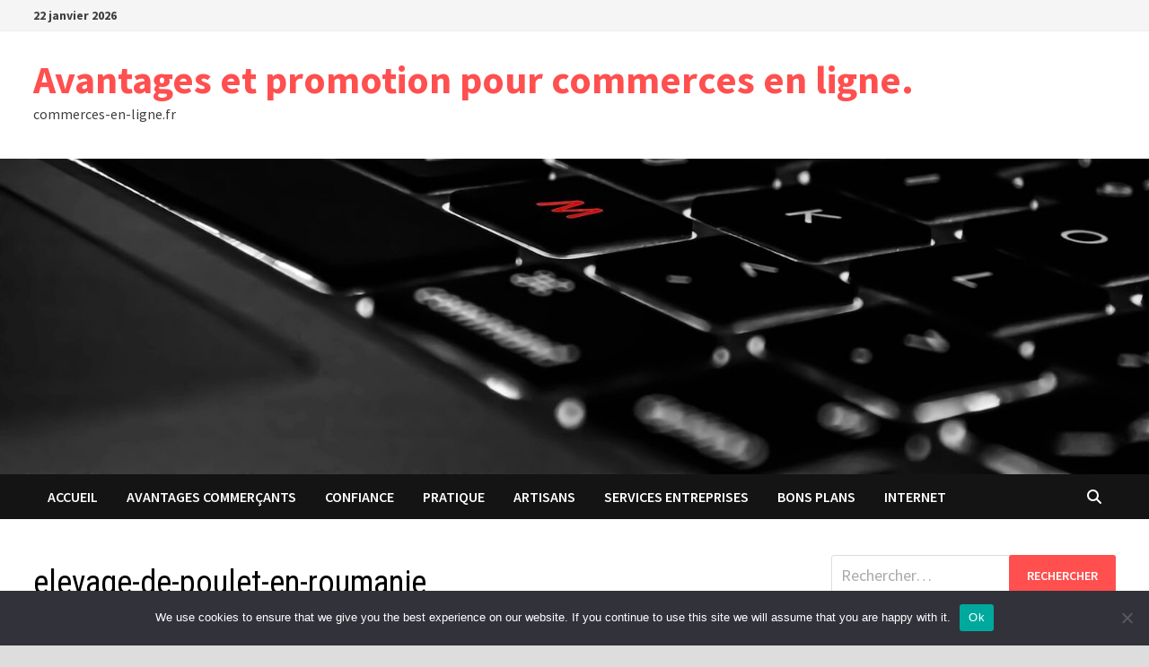

--- FILE ---
content_type: text/html; charset=UTF-8
request_url: https://commerces-en-ligne.fr/tout-savoir-sur-lelevage-de-poulet-en-roumanie/elevage-de-poulet-en-roumanie/
body_size: 15623
content:
<!doctype html>
<html dir="ltr" lang="fr-FR" prefix="og: https://ogp.me/ns#">
<head>
	<meta charset="UTF-8">
	<meta name="viewport" content="width=device-width, initial-scale=1">
	<link rel="profile" href="https://gmpg.org/xfn/11">

	<title>elevage-de-poulet-en-roumanie - Avantages et promotion pour commerces en ligne.</title>

		<!-- All in One SEO 4.9.3 - aioseo.com -->
	<meta name="robots" content="max-image-preview:large" />
	<meta name="author" content="Amine"/>
	<meta name="generator" content="All in One SEO (AIOSEO) 4.9.3" />
		<meta property="og:locale" content="fr_FR" />
		<meta property="og:site_name" content="Avantages et promotion pour commerces en ligne. - commerces-en-ligne.fr" />
		<meta property="og:type" content="article" />
		<meta property="og:title" content="elevage-de-poulet-en-roumanie - Avantages et promotion pour commerces en ligne." />
		<meta property="og:url" content="https://commerces-en-ligne.fr/tout-savoir-sur-lelevage-de-poulet-en-roumanie/elevage-de-poulet-en-roumanie/" />
		<meta property="article:published_time" content="2019-10-03T10:37:38+00:00" />
		<meta property="article:modified_time" content="2019-10-03T10:37:38+00:00" />
		<meta name="twitter:card" content="summary_large_image" />
		<meta name="twitter:title" content="elevage-de-poulet-en-roumanie - Avantages et promotion pour commerces en ligne." />
		<script type="application/ld+json" class="aioseo-schema">
			{"@context":"https:\/\/schema.org","@graph":[{"@type":"BreadcrumbList","@id":"https:\/\/commerces-en-ligne.fr\/tout-savoir-sur-lelevage-de-poulet-en-roumanie\/elevage-de-poulet-en-roumanie\/#breadcrumblist","itemListElement":[{"@type":"ListItem","@id":"https:\/\/commerces-en-ligne.fr#listItem","position":1,"name":"Accueil","item":"https:\/\/commerces-en-ligne.fr","nextItem":{"@type":"ListItem","@id":"https:\/\/commerces-en-ligne.fr\/tout-savoir-sur-lelevage-de-poulet-en-roumanie\/elevage-de-poulet-en-roumanie\/#listItem","name":"elevage-de-poulet-en-roumanie"}},{"@type":"ListItem","@id":"https:\/\/commerces-en-ligne.fr\/tout-savoir-sur-lelevage-de-poulet-en-roumanie\/elevage-de-poulet-en-roumanie\/#listItem","position":2,"name":"elevage-de-poulet-en-roumanie","previousItem":{"@type":"ListItem","@id":"https:\/\/commerces-en-ligne.fr#listItem","name":"Accueil"}}]},{"@type":"Organization","@id":"https:\/\/commerces-en-ligne.fr\/#organization","name":"Avantages et promotion pour commerces en ligne.","description":"commerces-en-ligne.fr","url":"https:\/\/commerces-en-ligne.fr\/"},{"@type":"Person","@id":"##author","url":"#","name":"Amine"},{"@type":"WebPage","@id":"https:\/\/commerces-en-ligne.fr\/tout-savoir-sur-lelevage-de-poulet-en-roumanie\/elevage-de-poulet-en-roumanie\/#webpage","url":"https:\/\/commerces-en-ligne.fr\/tout-savoir-sur-lelevage-de-poulet-en-roumanie\/elevage-de-poulet-en-roumanie\/","name":"elevage-de-poulet-en-roumanie - Avantages et promotion pour commerces en ligne.","inLanguage":"fr-FR","isPartOf":{"@id":"https:\/\/commerces-en-ligne.fr\/#website"},"breadcrumb":{"@id":"https:\/\/commerces-en-ligne.fr\/tout-savoir-sur-lelevage-de-poulet-en-roumanie\/elevage-de-poulet-en-roumanie\/#breadcrumblist"},"author":{"@id":"##author"},"creator":{"@id":"##author"},"datePublished":"2019-10-03T12:37:38+02:00","dateModified":"2019-10-03T12:37:38+02:00"},{"@type":"WebSite","@id":"https:\/\/commerces-en-ligne.fr\/#website","url":"https:\/\/commerces-en-ligne.fr\/","name":"Avantages et promotion pour commerces en ligne.","description":"commerces-en-ligne.fr","inLanguage":"fr-FR","publisher":{"@id":"https:\/\/commerces-en-ligne.fr\/#organization"}}]}
		</script>
		<!-- All in One SEO -->

<link rel='dns-prefetch' href='//www.googletagmanager.com' />
<link rel='dns-prefetch' href='//fonts.googleapis.com' />
<link rel='dns-prefetch' href='//pagead2.googlesyndication.com' />
<link rel="alternate" type="application/rss+xml" title="Avantages et promotion pour commerces en ligne. &raquo; Flux" href="https://commerces-en-ligne.fr/feed/" />
<link rel="alternate" type="application/rss+xml" title="Avantages et promotion pour commerces en ligne. &raquo; Flux des commentaires" href="https://commerces-en-ligne.fr/comments/feed/" />
<link rel="alternate" type="application/rss+xml" title="Avantages et promotion pour commerces en ligne. &raquo; elevage-de-poulet-en-roumanie Flux des commentaires" href="https://commerces-en-ligne.fr/tout-savoir-sur-lelevage-de-poulet-en-roumanie/elevage-de-poulet-en-roumanie/feed/" />
<link rel="alternate" title="oEmbed (JSON)" type="application/json+oembed" href="https://commerces-en-ligne.fr/wp-json/oembed/1.0/embed?url=https%3A%2F%2Fcommerces-en-ligne.fr%2Ftout-savoir-sur-lelevage-de-poulet-en-roumanie%2Felevage-de-poulet-en-roumanie%2F" />
<link rel="alternate" title="oEmbed (XML)" type="text/xml+oembed" href="https://commerces-en-ligne.fr/wp-json/oembed/1.0/embed?url=https%3A%2F%2Fcommerces-en-ligne.fr%2Ftout-savoir-sur-lelevage-de-poulet-en-roumanie%2Felevage-de-poulet-en-roumanie%2F&#038;format=xml" />
<style id='wp-img-auto-sizes-contain-inline-css' type='text/css'>
img:is([sizes=auto i],[sizes^="auto," i]){contain-intrinsic-size:3000px 1500px}
/*# sourceURL=wp-img-auto-sizes-contain-inline-css */
</style>

<link rel='stylesheet' id='flex-posts-css' href='https://commerces-en-ligne.fr/wp-content/plugins/flex-posts/public/css/flex-posts.min.css?ver=1.12.0' type='text/css' media='all' />
<style id='wp-emoji-styles-inline-css' type='text/css'>

	img.wp-smiley, img.emoji {
		display: inline !important;
		border: none !important;
		box-shadow: none !important;
		height: 1em !important;
		width: 1em !important;
		margin: 0 0.07em !important;
		vertical-align: -0.1em !important;
		background: none !important;
		padding: 0 !important;
	}
/*# sourceURL=wp-emoji-styles-inline-css */
</style>
<style id='classic-theme-styles-inline-css' type='text/css'>
/*! This file is auto-generated */
.wp-block-button__link{color:#fff;background-color:#32373c;border-radius:9999px;box-shadow:none;text-decoration:none;padding:calc(.667em + 2px) calc(1.333em + 2px);font-size:1.125em}.wp-block-file__button{background:#32373c;color:#fff;text-decoration:none}
/*# sourceURL=/wp-includes/css/classic-themes.min.css */
</style>
<link rel='stylesheet' id='cookie-notice-front-css' href='https://commerces-en-ligne.fr/wp-content/plugins/cookie-notice/css/front.min.css?ver=2.5.11' type='text/css' media='all' />
<link rel='stylesheet' id='font-awesome-css' href='https://commerces-en-ligne.fr/wp-content/themes/bam/assets/fonts/css/all.min.css?ver=6.7.2' type='text/css' media='all' />
<link rel='stylesheet' id='bam-style-css' href='https://commerces-en-ligne.fr/wp-content/themes/bam/style.css?ver=1.3.5' type='text/css' media='all' />
<link crossorigin="anonymous" rel='stylesheet' id='bam-google-fonts-css' href='https://fonts.googleapis.com/css?family=Source+Sans+Pro%3A100%2C200%2C300%2C400%2C500%2C600%2C700%2C800%2C900%2C100i%2C200i%2C300i%2C400i%2C500i%2C600i%2C700i%2C800i%2C900i|Roboto+Condensed%3A100%2C200%2C300%2C400%2C500%2C600%2C700%2C800%2C900%2C100i%2C200i%2C300i%2C400i%2C500i%2C600i%2C700i%2C800i%2C900i%26subset%3Dlatin' type='text/css' media='all' />
<script type="text/javascript" id="cookie-notice-front-js-before">
/* <![CDATA[ */
var cnArgs = {"ajaxUrl":"https:\/\/commerces-en-ligne.fr\/wp-admin\/admin-ajax.php","nonce":"54f1ef0a16","hideEffect":"fade","position":"bottom","onScroll":false,"onScrollOffset":100,"onClick":false,"cookieName":"cookie_notice_accepted","cookieTime":2592000,"cookieTimeRejected":2592000,"globalCookie":false,"redirection":false,"cache":true,"revokeCookies":false,"revokeCookiesOpt":"automatic"};

//# sourceURL=cookie-notice-front-js-before
/* ]]> */
</script>
<script type="text/javascript" src="https://commerces-en-ligne.fr/wp-content/plugins/cookie-notice/js/front.min.js?ver=2.5.11" id="cookie-notice-front-js"></script>

<!-- Extrait de code de la balise Google (gtag.js) ajouté par Site Kit -->
<!-- Extrait Google Analytics ajouté par Site Kit -->
<script type="text/javascript" src="https://www.googletagmanager.com/gtag/js?id=G-5MSC10CSM3" id="google_gtagjs-js" async></script>
<script type="text/javascript" id="google_gtagjs-js-after">
/* <![CDATA[ */
window.dataLayer = window.dataLayer || [];function gtag(){dataLayer.push(arguments);}
gtag("set","linker",{"domains":["commerces-en-ligne.fr"]});
gtag("js", new Date());
gtag("set", "developer_id.dZTNiMT", true);
gtag("config", "G-5MSC10CSM3");
//# sourceURL=google_gtagjs-js-after
/* ]]> */
</script>
<link rel="https://api.w.org/" href="https://commerces-en-ligne.fr/wp-json/" /><link rel="alternate" title="JSON" type="application/json" href="https://commerces-en-ligne.fr/wp-json/wp/v2/media/655" /><!-- Advance Canonical URL (Basic) --><link rel="canonical" href="https://commerces-en-ligne.fr/tout-savoir-sur-lelevage-de-poulet-en-roumanie/elevage-de-poulet-en-roumanie/"><!-- Advance Canonical URL --><meta name="generator" content="Site Kit by Google 1.170.0" />
<!-- Balises Meta Google AdSense ajoutées par Site Kit -->
<meta name="google-adsense-platform-account" content="ca-host-pub-2644536267352236">
<meta name="google-adsense-platform-domain" content="sitekit.withgoogle.com">
<!-- Fin des balises Meta End Google AdSense ajoutées par Site Kit -->
<style type="text/css">.recentcomments a{display:inline !important;padding:0 !important;margin:0 !important;}</style>
<!-- Extrait Google AdSense ajouté par Site Kit -->
<script type="text/javascript" async="async" src="https://pagead2.googlesyndication.com/pagead/js/adsbygoogle.js?client=ca-pub-9452625998653244&amp;host=ca-host-pub-2644536267352236" crossorigin="anonymous"></script>

<!-- End Google AdSense snippet added by Site Kit -->
<link rel="icon" href="https://commerces-en-ligne.fr/wp-content/uploads/2019/02/cropped-commerce-en-ligne.fr_-32x32.jpg" sizes="32x32" />
<link rel="icon" href="https://commerces-en-ligne.fr/wp-content/uploads/2019/02/cropped-commerce-en-ligne.fr_-192x192.jpg" sizes="192x192" />
<link rel="apple-touch-icon" href="https://commerces-en-ligne.fr/wp-content/uploads/2019/02/cropped-commerce-en-ligne.fr_-180x180.jpg" />
<meta name="msapplication-TileImage" content="https://commerces-en-ligne.fr/wp-content/uploads/2019/02/cropped-commerce-en-ligne.fr_-270x270.jpg" />

		<style type="text/css" id="theme-custom-css">
			/* Color CSS */
                    .page-content a:hover,
                    .entry-content a:hover {
                        color: #00aeef;
                    }
                
                    body.boxed-layout.custom-background,
                    body.boxed-layout {
                        background-color: #dddddd;
                    }
                
                    body.boxed-layout.custom-background.separate-containers,
                    body.boxed-layout.separate-containers {
                        background-color: #dddddd;
                    }
                
                    body.wide-layout.custom-background.separate-containers,
                    body.wide-layout.separate-containers {
                        background-color: #eeeeee;
                    }		</style>

	<style id='global-styles-inline-css' type='text/css'>
:root{--wp--preset--aspect-ratio--square: 1;--wp--preset--aspect-ratio--4-3: 4/3;--wp--preset--aspect-ratio--3-4: 3/4;--wp--preset--aspect-ratio--3-2: 3/2;--wp--preset--aspect-ratio--2-3: 2/3;--wp--preset--aspect-ratio--16-9: 16/9;--wp--preset--aspect-ratio--9-16: 9/16;--wp--preset--color--black: #000000;--wp--preset--color--cyan-bluish-gray: #abb8c3;--wp--preset--color--white: #ffffff;--wp--preset--color--pale-pink: #f78da7;--wp--preset--color--vivid-red: #cf2e2e;--wp--preset--color--luminous-vivid-orange: #ff6900;--wp--preset--color--luminous-vivid-amber: #fcb900;--wp--preset--color--light-green-cyan: #7bdcb5;--wp--preset--color--vivid-green-cyan: #00d084;--wp--preset--color--pale-cyan-blue: #8ed1fc;--wp--preset--color--vivid-cyan-blue: #0693e3;--wp--preset--color--vivid-purple: #9b51e0;--wp--preset--gradient--vivid-cyan-blue-to-vivid-purple: linear-gradient(135deg,rgb(6,147,227) 0%,rgb(155,81,224) 100%);--wp--preset--gradient--light-green-cyan-to-vivid-green-cyan: linear-gradient(135deg,rgb(122,220,180) 0%,rgb(0,208,130) 100%);--wp--preset--gradient--luminous-vivid-amber-to-luminous-vivid-orange: linear-gradient(135deg,rgb(252,185,0) 0%,rgb(255,105,0) 100%);--wp--preset--gradient--luminous-vivid-orange-to-vivid-red: linear-gradient(135deg,rgb(255,105,0) 0%,rgb(207,46,46) 100%);--wp--preset--gradient--very-light-gray-to-cyan-bluish-gray: linear-gradient(135deg,rgb(238,238,238) 0%,rgb(169,184,195) 100%);--wp--preset--gradient--cool-to-warm-spectrum: linear-gradient(135deg,rgb(74,234,220) 0%,rgb(151,120,209) 20%,rgb(207,42,186) 40%,rgb(238,44,130) 60%,rgb(251,105,98) 80%,rgb(254,248,76) 100%);--wp--preset--gradient--blush-light-purple: linear-gradient(135deg,rgb(255,206,236) 0%,rgb(152,150,240) 100%);--wp--preset--gradient--blush-bordeaux: linear-gradient(135deg,rgb(254,205,165) 0%,rgb(254,45,45) 50%,rgb(107,0,62) 100%);--wp--preset--gradient--luminous-dusk: linear-gradient(135deg,rgb(255,203,112) 0%,rgb(199,81,192) 50%,rgb(65,88,208) 100%);--wp--preset--gradient--pale-ocean: linear-gradient(135deg,rgb(255,245,203) 0%,rgb(182,227,212) 50%,rgb(51,167,181) 100%);--wp--preset--gradient--electric-grass: linear-gradient(135deg,rgb(202,248,128) 0%,rgb(113,206,126) 100%);--wp--preset--gradient--midnight: linear-gradient(135deg,rgb(2,3,129) 0%,rgb(40,116,252) 100%);--wp--preset--font-size--small: 13px;--wp--preset--font-size--medium: 20px;--wp--preset--font-size--large: 36px;--wp--preset--font-size--x-large: 42px;--wp--preset--spacing--20: 0.44rem;--wp--preset--spacing--30: 0.67rem;--wp--preset--spacing--40: 1rem;--wp--preset--spacing--50: 1.5rem;--wp--preset--spacing--60: 2.25rem;--wp--preset--spacing--70: 3.38rem;--wp--preset--spacing--80: 5.06rem;--wp--preset--shadow--natural: 6px 6px 9px rgba(0, 0, 0, 0.2);--wp--preset--shadow--deep: 12px 12px 50px rgba(0, 0, 0, 0.4);--wp--preset--shadow--sharp: 6px 6px 0px rgba(0, 0, 0, 0.2);--wp--preset--shadow--outlined: 6px 6px 0px -3px rgb(255, 255, 255), 6px 6px rgb(0, 0, 0);--wp--preset--shadow--crisp: 6px 6px 0px rgb(0, 0, 0);}:where(.is-layout-flex){gap: 0.5em;}:where(.is-layout-grid){gap: 0.5em;}body .is-layout-flex{display: flex;}.is-layout-flex{flex-wrap: wrap;align-items: center;}.is-layout-flex > :is(*, div){margin: 0;}body .is-layout-grid{display: grid;}.is-layout-grid > :is(*, div){margin: 0;}:where(.wp-block-columns.is-layout-flex){gap: 2em;}:where(.wp-block-columns.is-layout-grid){gap: 2em;}:where(.wp-block-post-template.is-layout-flex){gap: 1.25em;}:where(.wp-block-post-template.is-layout-grid){gap: 1.25em;}.has-black-color{color: var(--wp--preset--color--black) !important;}.has-cyan-bluish-gray-color{color: var(--wp--preset--color--cyan-bluish-gray) !important;}.has-white-color{color: var(--wp--preset--color--white) !important;}.has-pale-pink-color{color: var(--wp--preset--color--pale-pink) !important;}.has-vivid-red-color{color: var(--wp--preset--color--vivid-red) !important;}.has-luminous-vivid-orange-color{color: var(--wp--preset--color--luminous-vivid-orange) !important;}.has-luminous-vivid-amber-color{color: var(--wp--preset--color--luminous-vivid-amber) !important;}.has-light-green-cyan-color{color: var(--wp--preset--color--light-green-cyan) !important;}.has-vivid-green-cyan-color{color: var(--wp--preset--color--vivid-green-cyan) !important;}.has-pale-cyan-blue-color{color: var(--wp--preset--color--pale-cyan-blue) !important;}.has-vivid-cyan-blue-color{color: var(--wp--preset--color--vivid-cyan-blue) !important;}.has-vivid-purple-color{color: var(--wp--preset--color--vivid-purple) !important;}.has-black-background-color{background-color: var(--wp--preset--color--black) !important;}.has-cyan-bluish-gray-background-color{background-color: var(--wp--preset--color--cyan-bluish-gray) !important;}.has-white-background-color{background-color: var(--wp--preset--color--white) !important;}.has-pale-pink-background-color{background-color: var(--wp--preset--color--pale-pink) !important;}.has-vivid-red-background-color{background-color: var(--wp--preset--color--vivid-red) !important;}.has-luminous-vivid-orange-background-color{background-color: var(--wp--preset--color--luminous-vivid-orange) !important;}.has-luminous-vivid-amber-background-color{background-color: var(--wp--preset--color--luminous-vivid-amber) !important;}.has-light-green-cyan-background-color{background-color: var(--wp--preset--color--light-green-cyan) !important;}.has-vivid-green-cyan-background-color{background-color: var(--wp--preset--color--vivid-green-cyan) !important;}.has-pale-cyan-blue-background-color{background-color: var(--wp--preset--color--pale-cyan-blue) !important;}.has-vivid-cyan-blue-background-color{background-color: var(--wp--preset--color--vivid-cyan-blue) !important;}.has-vivid-purple-background-color{background-color: var(--wp--preset--color--vivid-purple) !important;}.has-black-border-color{border-color: var(--wp--preset--color--black) !important;}.has-cyan-bluish-gray-border-color{border-color: var(--wp--preset--color--cyan-bluish-gray) !important;}.has-white-border-color{border-color: var(--wp--preset--color--white) !important;}.has-pale-pink-border-color{border-color: var(--wp--preset--color--pale-pink) !important;}.has-vivid-red-border-color{border-color: var(--wp--preset--color--vivid-red) !important;}.has-luminous-vivid-orange-border-color{border-color: var(--wp--preset--color--luminous-vivid-orange) !important;}.has-luminous-vivid-amber-border-color{border-color: var(--wp--preset--color--luminous-vivid-amber) !important;}.has-light-green-cyan-border-color{border-color: var(--wp--preset--color--light-green-cyan) !important;}.has-vivid-green-cyan-border-color{border-color: var(--wp--preset--color--vivid-green-cyan) !important;}.has-pale-cyan-blue-border-color{border-color: var(--wp--preset--color--pale-cyan-blue) !important;}.has-vivid-cyan-blue-border-color{border-color: var(--wp--preset--color--vivid-cyan-blue) !important;}.has-vivid-purple-border-color{border-color: var(--wp--preset--color--vivid-purple) !important;}.has-vivid-cyan-blue-to-vivid-purple-gradient-background{background: var(--wp--preset--gradient--vivid-cyan-blue-to-vivid-purple) !important;}.has-light-green-cyan-to-vivid-green-cyan-gradient-background{background: var(--wp--preset--gradient--light-green-cyan-to-vivid-green-cyan) !important;}.has-luminous-vivid-amber-to-luminous-vivid-orange-gradient-background{background: var(--wp--preset--gradient--luminous-vivid-amber-to-luminous-vivid-orange) !important;}.has-luminous-vivid-orange-to-vivid-red-gradient-background{background: var(--wp--preset--gradient--luminous-vivid-orange-to-vivid-red) !important;}.has-very-light-gray-to-cyan-bluish-gray-gradient-background{background: var(--wp--preset--gradient--very-light-gray-to-cyan-bluish-gray) !important;}.has-cool-to-warm-spectrum-gradient-background{background: var(--wp--preset--gradient--cool-to-warm-spectrum) !important;}.has-blush-light-purple-gradient-background{background: var(--wp--preset--gradient--blush-light-purple) !important;}.has-blush-bordeaux-gradient-background{background: var(--wp--preset--gradient--blush-bordeaux) !important;}.has-luminous-dusk-gradient-background{background: var(--wp--preset--gradient--luminous-dusk) !important;}.has-pale-ocean-gradient-background{background: var(--wp--preset--gradient--pale-ocean) !important;}.has-electric-grass-gradient-background{background: var(--wp--preset--gradient--electric-grass) !important;}.has-midnight-gradient-background{background: var(--wp--preset--gradient--midnight) !important;}.has-small-font-size{font-size: var(--wp--preset--font-size--small) !important;}.has-medium-font-size{font-size: var(--wp--preset--font-size--medium) !important;}.has-large-font-size{font-size: var(--wp--preset--font-size--large) !important;}.has-x-large-font-size{font-size: var(--wp--preset--font-size--x-large) !important;}
/*# sourceURL=global-styles-inline-css */
</style>
</head>

<body data-rsssl=1 class="attachment wp-singular attachment-template-default single single-attachment postid-655 attachmentid-655 attachment-jpeg wp-embed-responsive wp-theme-bam cookies-not-set boxed-layout right-sidebar one-container">



<div id="page" class="site">
	<a class="skip-link screen-reader-text" href="#content">Passer au contenu</a>

	
<div id="topbar" class="bam-topbar clearfix">

    <div class="container">

                    <span class="bam-date">22 janvier 2026</span>
        
        
        
    </div>

</div>
	


<header id="masthead" class="site-header default-style">

    
    

<div id="site-header-inner" class="clearfix container left-logo">

    <div class="site-branding">
    <div class="site-branding-inner">

        
        <div class="site-branding-text">
                            <p class="site-title"><a href="https://commerces-en-ligne.fr/" rel="home">Avantages et promotion pour commerces en ligne.</a></p>
                                <p class="site-description">commerces-en-ligne.fr</p>
                    </div><!-- .site-branding-text -->

    </div><!-- .site-branding-inner -->
</div><!-- .site-branding -->
        
</div><!-- #site-header-inner -->

<div class="th-header-image clearfix"><img src="https://commerces-en-ligne.fr/wp-content/uploads/2024/11/cropped-ficynv51m4.jpg" height="440" width="1598" alt="Avantages et promotion pour commerces en ligne." /></div>

<nav id="site-navigation" class="main-navigation">

    <div id="site-navigation-inner" class="container align-left show-search">
        
        <div class="menu-menu-principal-container"><ul id="primary-menu" class="menu"><li id="menu-item-2508" class="menu-item menu-item-type-custom menu-item-object-custom menu-item-home menu-item-2508"><a href="https://commerces-en-ligne.fr/">Accueil</a></li>
<li id="menu-item-2509" class="menu-item menu-item-type-post_type menu-item-object-page menu-item-2509"><a href="https://commerces-en-ligne.fr/avantages-commercants/">avantages commerçants</a></li>
<li id="menu-item-2510" class="menu-item menu-item-type-post_type menu-item-object-page menu-item-2510"><a href="https://commerces-en-ligne.fr/confiance/">confiance</a></li>
<li id="menu-item-2511" class="menu-item menu-item-type-taxonomy menu-item-object-category menu-item-2511"><a href="https://commerces-en-ligne.fr/category/pratique/">Pratique</a></li>
<li id="menu-item-2512" class="menu-item menu-item-type-taxonomy menu-item-object-category menu-item-2512"><a href="https://commerces-en-ligne.fr/category/artisans/">Artisans</a></li>
<li id="menu-item-2513" class="menu-item menu-item-type-taxonomy menu-item-object-category menu-item-2513"><a href="https://commerces-en-ligne.fr/category/services-entreprises/">Services entreprises</a></li>
<li id="menu-item-2514" class="menu-item menu-item-type-taxonomy menu-item-object-category menu-item-2514"><a href="https://commerces-en-ligne.fr/category/bons-plans/">Bons plans</a></li>
<li id="menu-item-2515" class="menu-item menu-item-type-taxonomy menu-item-object-category menu-item-2515"><a href="https://commerces-en-ligne.fr/category/internet/">Internet</a></li>
</ul></div><div class="bam-search-button-icon">
    <i class="fas fa-search" aria-hidden="true"></i>
</div>
<div class="bam-search-box-container">
    <div class="bam-search-box">
        <form role="search" method="get" class="search-form" action="https://commerces-en-ligne.fr/">
				<label>
					<span class="screen-reader-text">Rechercher :</span>
					<input type="search" class="search-field" placeholder="Rechercher…" value="" name="s" />
				</label>
				<input type="submit" class="search-submit" value="Rechercher" />
			</form>    </div><!-- th-search-box -->
</div><!-- .th-search-box-container -->

        <button class="menu-toggle" aria-controls="primary-menu" aria-expanded="false" data-toggle-target=".mobile-navigation"><i class="fas fa-bars"></i>Menu</button>
        
    </div><!-- .container -->
    
</nav><!-- #site-navigation -->
<div class="mobile-dropdown">
    <nav class="mobile-navigation">
        <div class="menu-menu-principal-container"><ul id="primary-menu-mobile" class="menu"><li class="menu-item menu-item-type-custom menu-item-object-custom menu-item-home menu-item-2508"><a href="https://commerces-en-ligne.fr/">Accueil</a></li>
<li class="menu-item menu-item-type-post_type menu-item-object-page menu-item-2509"><a href="https://commerces-en-ligne.fr/avantages-commercants/">avantages commerçants</a></li>
<li class="menu-item menu-item-type-post_type menu-item-object-page menu-item-2510"><a href="https://commerces-en-ligne.fr/confiance/">confiance</a></li>
<li class="menu-item menu-item-type-taxonomy menu-item-object-category menu-item-2511"><a href="https://commerces-en-ligne.fr/category/pratique/">Pratique</a></li>
<li class="menu-item menu-item-type-taxonomy menu-item-object-category menu-item-2512"><a href="https://commerces-en-ligne.fr/category/artisans/">Artisans</a></li>
<li class="menu-item menu-item-type-taxonomy menu-item-object-category menu-item-2513"><a href="https://commerces-en-ligne.fr/category/services-entreprises/">Services entreprises</a></li>
<li class="menu-item menu-item-type-taxonomy menu-item-object-category menu-item-2514"><a href="https://commerces-en-ligne.fr/category/bons-plans/">Bons plans</a></li>
<li class="menu-item menu-item-type-taxonomy menu-item-object-category menu-item-2515"><a href="https://commerces-en-ligne.fr/category/internet/">Internet</a></li>
</ul></div>    </nav>
</div>

    
    			<div class="bam-header-bg"></div>
         
</header><!-- #masthead -->


	
	<div id="content" class="site-content">
		<div class="container">

	
	<div id="primary" class="content-area">

		
		<main id="main" class="site-main">

			
			
<article id="post-655" class="bam-single-post post-655 attachment type-attachment status-inherit hentry">

	
	<div class="category-list">
			</div><!-- .category-list -->

	<header class="entry-header">
		<h1 class="entry-title">elevage-de-poulet-en-roumanie</h1>	</header><!-- .entry-header -->

	
	
	
	<div class="entry-content">
		<p class="attachment"><a href='https://commerces-en-ligne.fr/wp-content/uploads/2019/10/elevage-de-poulet-en-roumanie.jpg'><img fetchpriority="high" decoding="async" width="300" height="169" src="https://commerces-en-ligne.fr/wp-content/uploads/2019/10/elevage-de-poulet-en-roumanie-300x169.jpg" class="attachment-medium size-medium" alt="" srcset="https://commerces-en-ligne.fr/wp-content/uploads/2019/10/elevage-de-poulet-en-roumanie-300x169.jpg 300w, https://commerces-en-ligne.fr/wp-content/uploads/2019/10/elevage-de-poulet-en-roumanie-768x432.jpg 768w, https://commerces-en-ligne.fr/wp-content/uploads/2019/10/elevage-de-poulet-en-roumanie-400x225.jpg 400w, https://commerces-en-ligne.fr/wp-content/uploads/2019/10/elevage-de-poulet-en-roumanie-540x304.jpg 540w, https://commerces-en-ligne.fr/wp-content/uploads/2019/10/elevage-de-poulet-en-roumanie.jpg 1140w" sizes="(max-width: 300px) 100vw, 300px" /></a></p>
	</div><!-- .entry-content -->

	
	<footer class="entry-footer">
			</footer><!-- .entry-footer -->

	
</article><!-- #post-655 -->
	<nav class="navigation post-navigation" aria-label="Publications">
		<h2 class="screen-reader-text">Navigation de l’article</h2>
		<div class="nav-links"><div class="nav-previous"><a href="https://commerces-en-ligne.fr/tout-savoir-sur-lelevage-de-poulet-en-roumanie/" rel="prev"><span class="meta-nav" aria-hidden="true">Publication précédente</span> <span class="screen-reader-text">Publication précédente :</span> <br/><span class="post-title">Tout savoir sur l&rsquo;Elevage de Poulet en Roumanie</span></a></div></div>
	</nav><div class="bam-authorbox clearfix">

    <div class="bam-author-img">
            </div>

    <div class="bam-author-content">
        <h4 class="author-name">Amine</h4>
        <p class="author-description"></p>
        <a class="author-posts-link" href="#" title="Amine">
            Voir tous les articles de Amine &rarr;        </a>
    </div>

</div>


<div class="bam-related-posts clearfix">

    <h3 class="related-section-title">Vous pourriez aussi aimer</h3>

    <div class="related-posts-wrap">
                    <div class="related-post">
                <div class="related-post-thumbnail">
                    <a href="https://commerces-en-ligne.fr/le-traiteur-qui-revolutionnera-vos-evenements-dentreprise-en-belgique/">
                        <img width="397" height="265" src="https://commerces-en-ligne.fr/wp-content/uploads/2023/12/traiteur-de-mariage2.jpeg" class="attachment-bam-thumb size-bam-thumb wp-post-image" alt="traiteur Epikur" decoding="async" srcset="https://commerces-en-ligne.fr/wp-content/uploads/2023/12/traiteur-de-mariage2.jpeg 640w, https://commerces-en-ligne.fr/wp-content/uploads/2023/12/traiteur-de-mariage2-300x200.jpeg 300w, https://commerces-en-ligne.fr/wp-content/uploads/2023/12/traiteur-de-mariage2-400x267.jpeg 400w" sizes="(max-width: 397px) 100vw, 397px" />                    </a>
                </div><!-- .related-post-thumbnail -->
                <h3 class="related-post-title">
                    <a href="https://commerces-en-ligne.fr/le-traiteur-qui-revolutionnera-vos-evenements-dentreprise-en-belgique/" rel="bookmark" title="Le traiteur qui révolutionnera vos événements d&rsquo;entreprise en Belgique">
                        Le traiteur qui révolutionnera vos événements d&rsquo;entreprise en Belgique                    </a>
                </h3><!-- .related-post-title -->
                <div class="related-post-meta"><span class="posted-on"><i class="far fa-clock"></i><a href="https://commerces-en-ligne.fr/le-traiteur-qui-revolutionnera-vos-evenements-dentreprise-en-belgique/" rel="bookmark"><time class="entry-date published updated" datetime="2023-12-04T22:02:41+01:00">4 décembre 2023</time></a></span></div>
            </div><!-- .related-post -->
                    <div class="related-post">
                <div class="related-post-thumbnail">
                    <a href="https://commerces-en-ligne.fr/utiliser-le-tote-bag-publicitaire-un-accessoire-pratique-pour-tous/">
                        <img width="355" height="265" src="https://commerces-en-ligne.fr/wp-content/uploads/2020/04/shopping-bags-4376167_1920.png" class="attachment-bam-thumb size-bam-thumb wp-post-image" alt="" decoding="async" loading="lazy" srcset="https://commerces-en-ligne.fr/wp-content/uploads/2020/04/shopping-bags-4376167_1920.png 1920w, https://commerces-en-ligne.fr/wp-content/uploads/2020/04/shopping-bags-4376167_1920-300x224.png 300w, https://commerces-en-ligne.fr/wp-content/uploads/2020/04/shopping-bags-4376167_1920-400x299.png 400w, https://commerces-en-ligne.fr/wp-content/uploads/2020/04/shopping-bags-4376167_1920-768x574.png 768w, https://commerces-en-ligne.fr/wp-content/uploads/2020/04/shopping-bags-4376167_1920-1536x1147.png 1536w, https://commerces-en-ligne.fr/wp-content/uploads/2020/04/shopping-bags-4376167_1920-120x90.png 120w" sizes="auto, (max-width: 355px) 100vw, 355px" />                    </a>
                </div><!-- .related-post-thumbnail -->
                <h3 class="related-post-title">
                    <a href="https://commerces-en-ligne.fr/utiliser-le-tote-bag-publicitaire-un-accessoire-pratique-pour-tous/" rel="bookmark" title="Utiliser le tote bag publicitaire un accessoire pratique pour tous">
                        Utiliser le tote bag publicitaire un accessoire pratique pour tous                    </a>
                </h3><!-- .related-post-title -->
                <div class="related-post-meta"><span class="posted-on"><i class="far fa-clock"></i><a href="https://commerces-en-ligne.fr/utiliser-le-tote-bag-publicitaire-un-accessoire-pratique-pour-tous/" rel="bookmark"><time class="entry-date published updated" datetime="2020-04-15T13:51:33+02:00">15 avril 2020</time></a></span></div>
            </div><!-- .related-post -->
                    <div class="related-post">
                <div class="related-post-thumbnail">
                    <a href="https://commerces-en-ligne.fr/en-quoi-consiste-le-metier-de-marchand-dart/">
                        <img width="393" height="265" src="https://commerces-en-ligne.fr/wp-content/uploads/2019/08/pascal-robaglia-galerie.jpg" class="attachment-bam-thumb size-bam-thumb wp-post-image" alt="" decoding="async" loading="lazy" srcset="https://commerces-en-ligne.fr/wp-content/uploads/2019/08/pascal-robaglia-galerie.jpg 960w, https://commerces-en-ligne.fr/wp-content/uploads/2019/08/pascal-robaglia-galerie-300x202.jpg 300w, https://commerces-en-ligne.fr/wp-content/uploads/2019/08/pascal-robaglia-galerie-768x518.jpg 768w, https://commerces-en-ligne.fr/wp-content/uploads/2019/08/pascal-robaglia-galerie-400x270.jpg 400w" sizes="auto, (max-width: 393px) 100vw, 393px" />                    </a>
                </div><!-- .related-post-thumbnail -->
                <h3 class="related-post-title">
                    <a href="https://commerces-en-ligne.fr/en-quoi-consiste-le-metier-de-marchand-dart/" rel="bookmark" title="En quoi consiste le métier de marchand d’art ?">
                        En quoi consiste le métier de marchand d’art ?                    </a>
                </h3><!-- .related-post-title -->
                <div class="related-post-meta"><span class="posted-on"><i class="far fa-clock"></i><a href="https://commerces-en-ligne.fr/en-quoi-consiste-le-metier-de-marchand-dart/" rel="bookmark"><time class="entry-date published sm-hu" datetime="2019-08-05T16:14:40+02:00">5 août 2019</time><time class="updated" datetime="2019-10-31T11:14:09+01:00">31 octobre 2019</time></a></span></div>
            </div><!-- .related-post -->
            </div><!-- .related-post-wrap-->

</div><!-- .related-posts -->


<div id="comments" class="comments-area">

		<div id="respond" class="comment-respond">
		<h3 id="reply-title" class="comment-reply-title">Laisser un commentaire <small><a rel="nofollow" id="cancel-comment-reply-link" href="/tout-savoir-sur-lelevage-de-poulet-en-roumanie/elevage-de-poulet-en-roumanie/#respond" style="display:none;">Annuler la réponse</a></small></h3><p class="must-log-in">Vous devez <a href="https://commerces-en-ligne.fr/wp-login.php?redirect_to=https%3A%2F%2Fcommerces-en-ligne.fr%2Ftout-savoir-sur-lelevage-de-poulet-en-roumanie%2Felevage-de-poulet-en-roumanie%2F">vous connecter</a> pour publier un commentaire.</p>	</div><!-- #respond -->
	
</div><!-- #comments -->

			
		</main><!-- #main -->

		
	</div><!-- #primary -->

	


<aside id="secondary" class="widget-area">

	
	<section id="search-2" class="widget widget_search"><form role="search" method="get" class="search-form" action="https://commerces-en-ligne.fr/">
				<label>
					<span class="screen-reader-text">Rechercher :</span>
					<input type="search" class="search-field" placeholder="Rechercher…" value="" name="s" />
				</label>
				<input type="submit" class="search-submit" value="Rechercher" />
			</form></section>
		<section id="recent-posts-2" class="widget widget_recent_entries">
		<h4 class="widget-title">Articles récents</h4>
		<ul>
											<li>
					<a href="https://commerces-en-ligne.fr/des-volets-roulants/">Modernisez votre habitat avec des volets roulants</a>
									</li>
											<li>
					<a href="https://commerces-en-ligne.fr/recettes-simples-et-savoureuses/">Réinventez vos repas avec des recettes simples et savoureuses</a>
									</li>
											<li>
					<a href="https://commerces-en-ligne.fr/investir-dans-limmobilier-rentable/">3 astuces pour investir dans l&rsquo;immobilier rentable</a>
									</li>
											<li>
					<a href="https://commerces-en-ligne.fr/strategies-marketing-moderne/">Stratégies innovantes qui transforment le marketing moderne</a>
									</li>
											<li>
					<a href="https://commerces-en-ligne.fr/optimiser-votre-presence-en-ligne/">7 astuces pour optimiser votre présence en ligne</a>
									</li>
											<li>
					<a href="https://commerces-en-ligne.fr/notre-monde-aujourdhui/">Quels événements récents façonnent notre monde aujourd&rsquo;hui</a>
									</li>
											<li>
					<a href="https://commerces-en-ligne.fr/construire-partenariats-solides-b2b/">Construire des partenariats solides en B2B</a>
									</li>
											<li>
					<a href="https://commerces-en-ligne.fr/le-monde-de-lentreprise/">Découverte des stratégies novatrices dans le monde de l&rsquo;entreprise</a>
									</li>
											<li>
					<a href="https://commerces-en-ligne.fr/les-secrets-du-bricolage/">Les secrets du bricolage : astuces et conseils pratiques</a>
									</li>
											<li>
					<a href="https://commerces-en-ligne.fr/commerce-en-ligne-moderne/">Les nouvelles tendances du commerce en ligne moderne</a>
									</li>
					</ul>

		</section><section id="recent-comments-2" class="widget widget_recent_comments"><h4 class="widget-title">Commentaires récents</h4><ul id="recentcomments"><li class="recentcomments"><span class="comment-author-link"><a href="https://commerces-en-ligne.fr/redresser-marche-vanille-madagascar/" class="url" rel="ugc">Comment redresser le marché de la vanille de Madagascar ?</a></span> dans <a href="https://commerces-en-ligne.fr/impact-de-la-robotique-sur-lavenir-des-emplois-manufacturiers/#comment-2587">Impact de la robotique sur l&rsquo;avenir des emplois manufacturiers</a></li><li class="recentcomments"><span class="comment-author-link"><a href="https://commerces-en-ligne.fr/les-09-etapes-pour-choisir-des-motifs-geometriques-marocains-pour-les-hotels/" class="url" rel="ugc">Hôtel : Pourquoi choisir des motifs géométriques marocains ?</a></span> dans <a href="https://commerces-en-ligne.fr/artisan-renovation-toulouse/#comment-2569">Faire appel à un artisan pour la rénovation de votre maison à Toulouse</a></li><li class="recentcomments"><span class="comment-author-link"><a href="https://commerces-en-ligne.fr/eliminez-tartre-dentaire-souriez-serenite/" class="url" rel="ugc">Éliminez le Tartre Dentaire: Souriez en Sérénité ! - commerces-en-ligne.fr</a></span> dans <a href="https://commerces-en-ligne.fr/tout-savoir-sur-la-parodontologie/#comment-2418">Tout savoir sur la parodontologie</a></li><li class="recentcomments"><span class="comment-author-link">Mylla</span> dans <a href="https://commerces-en-ligne.fr/comment-changer-son-pare-brise/#comment-1763">Comment changer son pare-brise ?</a></li><li class="recentcomments"><span class="comment-author-link"><a href="https://christine-andre.eu/" class="url" rel="ugc external nofollow">Christine Andre</a></span> dans <a href="https://commerces-en-ligne.fr/comment-celebrer-de-facon-originale-lanniversaire-de-son-enfant-de-preference-hors-de-chez-soi/#comment-1683">Comment célébrer de façon originale l’anniversaire de son enfant ? De préférence hors de chez soi !</a></li></ul></section><section id="archives-2" class="widget widget_archive"><h4 class="widget-title">Archives</h4>		<label class="screen-reader-text" for="archives-dropdown-2">Archives</label>
		<select id="archives-dropdown-2" name="archive-dropdown">
			
			<option value="">Sélectionner un mois</option>
				<option value='https://commerces-en-ligne.fr/2026/01/'> janvier 2026 </option>
	<option value='https://commerces-en-ligne.fr/2025/12/'> décembre 2025 </option>
	<option value='https://commerces-en-ligne.fr/2025/11/'> novembre 2025 </option>
	<option value='https://commerces-en-ligne.fr/2025/10/'> octobre 2025 </option>
	<option value='https://commerces-en-ligne.fr/2025/09/'> septembre 2025 </option>
	<option value='https://commerces-en-ligne.fr/2025/08/'> août 2025 </option>
	<option value='https://commerces-en-ligne.fr/2025/07/'> juillet 2025 </option>
	<option value='https://commerces-en-ligne.fr/2025/06/'> juin 2025 </option>
	<option value='https://commerces-en-ligne.fr/2025/05/'> mai 2025 </option>
	<option value='https://commerces-en-ligne.fr/2025/04/'> avril 2025 </option>
	<option value='https://commerces-en-ligne.fr/2025/03/'> mars 2025 </option>
	<option value='https://commerces-en-ligne.fr/2025/01/'> janvier 2025 </option>
	<option value='https://commerces-en-ligne.fr/2024/12/'> décembre 2024 </option>
	<option value='https://commerces-en-ligne.fr/2024/11/'> novembre 2024 </option>
	<option value='https://commerces-en-ligne.fr/2024/10/'> octobre 2024 </option>
	<option value='https://commerces-en-ligne.fr/2024/09/'> septembre 2024 </option>
	<option value='https://commerces-en-ligne.fr/2024/08/'> août 2024 </option>
	<option value='https://commerces-en-ligne.fr/2024/07/'> juillet 2024 </option>
	<option value='https://commerces-en-ligne.fr/2024/06/'> juin 2024 </option>
	<option value='https://commerces-en-ligne.fr/2024/05/'> mai 2024 </option>
	<option value='https://commerces-en-ligne.fr/2024/04/'> avril 2024 </option>
	<option value='https://commerces-en-ligne.fr/2024/03/'> mars 2024 </option>
	<option value='https://commerces-en-ligne.fr/2024/02/'> février 2024 </option>
	<option value='https://commerces-en-ligne.fr/2024/01/'> janvier 2024 </option>
	<option value='https://commerces-en-ligne.fr/2023/12/'> décembre 2023 </option>
	<option value='https://commerces-en-ligne.fr/2023/11/'> novembre 2023 </option>
	<option value='https://commerces-en-ligne.fr/2023/10/'> octobre 2023 </option>
	<option value='https://commerces-en-ligne.fr/2023/09/'> septembre 2023 </option>
	<option value='https://commerces-en-ligne.fr/2023/08/'> août 2023 </option>
	<option value='https://commerces-en-ligne.fr/2023/07/'> juillet 2023 </option>
	<option value='https://commerces-en-ligne.fr/2023/06/'> juin 2023 </option>
	<option value='https://commerces-en-ligne.fr/2023/05/'> mai 2023 </option>
	<option value='https://commerces-en-ligne.fr/2023/04/'> avril 2023 </option>
	<option value='https://commerces-en-ligne.fr/2023/03/'> mars 2023 </option>
	<option value='https://commerces-en-ligne.fr/2023/02/'> février 2023 </option>
	<option value='https://commerces-en-ligne.fr/2023/01/'> janvier 2023 </option>
	<option value='https://commerces-en-ligne.fr/2022/12/'> décembre 2022 </option>
	<option value='https://commerces-en-ligne.fr/2022/11/'> novembre 2022 </option>
	<option value='https://commerces-en-ligne.fr/2022/10/'> octobre 2022 </option>
	<option value='https://commerces-en-ligne.fr/2022/09/'> septembre 2022 </option>
	<option value='https://commerces-en-ligne.fr/2022/08/'> août 2022 </option>
	<option value='https://commerces-en-ligne.fr/2022/07/'> juillet 2022 </option>
	<option value='https://commerces-en-ligne.fr/2022/06/'> juin 2022 </option>
	<option value='https://commerces-en-ligne.fr/2022/05/'> mai 2022 </option>
	<option value='https://commerces-en-ligne.fr/2022/04/'> avril 2022 </option>
	<option value='https://commerces-en-ligne.fr/2022/03/'> mars 2022 </option>
	<option value='https://commerces-en-ligne.fr/2022/02/'> février 2022 </option>
	<option value='https://commerces-en-ligne.fr/2022/01/'> janvier 2022 </option>
	<option value='https://commerces-en-ligne.fr/2021/12/'> décembre 2021 </option>
	<option value='https://commerces-en-ligne.fr/2021/11/'> novembre 2021 </option>
	<option value='https://commerces-en-ligne.fr/2021/10/'> octobre 2021 </option>
	<option value='https://commerces-en-ligne.fr/2021/09/'> septembre 2021 </option>
	<option value='https://commerces-en-ligne.fr/2021/08/'> août 2021 </option>
	<option value='https://commerces-en-ligne.fr/2021/07/'> juillet 2021 </option>
	<option value='https://commerces-en-ligne.fr/2021/06/'> juin 2021 </option>
	<option value='https://commerces-en-ligne.fr/2021/05/'> mai 2021 </option>
	<option value='https://commerces-en-ligne.fr/2021/03/'> mars 2021 </option>
	<option value='https://commerces-en-ligne.fr/2021/02/'> février 2021 </option>
	<option value='https://commerces-en-ligne.fr/2021/01/'> janvier 2021 </option>
	<option value='https://commerces-en-ligne.fr/2020/12/'> décembre 2020 </option>
	<option value='https://commerces-en-ligne.fr/2020/11/'> novembre 2020 </option>
	<option value='https://commerces-en-ligne.fr/2020/10/'> octobre 2020 </option>
	<option value='https://commerces-en-ligne.fr/2020/09/'> septembre 2020 </option>
	<option value='https://commerces-en-ligne.fr/2020/08/'> août 2020 </option>
	<option value='https://commerces-en-ligne.fr/2020/07/'> juillet 2020 </option>
	<option value='https://commerces-en-ligne.fr/2020/06/'> juin 2020 </option>
	<option value='https://commerces-en-ligne.fr/2020/05/'> mai 2020 </option>
	<option value='https://commerces-en-ligne.fr/2020/04/'> avril 2020 </option>
	<option value='https://commerces-en-ligne.fr/2020/03/'> mars 2020 </option>
	<option value='https://commerces-en-ligne.fr/2020/02/'> février 2020 </option>
	<option value='https://commerces-en-ligne.fr/2020/01/'> janvier 2020 </option>
	<option value='https://commerces-en-ligne.fr/2019/12/'> décembre 2019 </option>
	<option value='https://commerces-en-ligne.fr/2019/11/'> novembre 2019 </option>
	<option value='https://commerces-en-ligne.fr/2019/10/'> octobre 2019 </option>
	<option value='https://commerces-en-ligne.fr/2019/09/'> septembre 2019 </option>
	<option value='https://commerces-en-ligne.fr/2019/08/'> août 2019 </option>
	<option value='https://commerces-en-ligne.fr/2019/07/'> juillet 2019 </option>
	<option value='https://commerces-en-ligne.fr/2019/06/'> juin 2019 </option>
	<option value='https://commerces-en-ligne.fr/2019/05/'> mai 2019 </option>
	<option value='https://commerces-en-ligne.fr/2019/04/'> avril 2019 </option>
	<option value='https://commerces-en-ligne.fr/2019/03/'> mars 2019 </option>
	<option value='https://commerces-en-ligne.fr/2019/02/'> février 2019 </option>
	<option value='https://commerces-en-ligne.fr/2019/01/'> janvier 2019 </option>
	<option value='https://commerces-en-ligne.fr/2018/10/'> octobre 2018 </option>
	<option value='https://commerces-en-ligne.fr/2018/09/'> septembre 2018 </option>
	<option value='https://commerces-en-ligne.fr/2018/08/'> août 2018 </option>
	<option value='https://commerces-en-ligne.fr/2018/07/'> juillet 2018 </option>
	<option value='https://commerces-en-ligne.fr/2018/06/'> juin 2018 </option>
	<option value='https://commerces-en-ligne.fr/2018/05/'> mai 2018 </option>
	<option value='https://commerces-en-ligne.fr/2018/03/'> mars 2018 </option>
	<option value='https://commerces-en-ligne.fr/2018/01/'> janvier 2018 </option>
	<option value='https://commerces-en-ligne.fr/2017/12/'> décembre 2017 </option>
	<option value='https://commerces-en-ligne.fr/2017/11/'> novembre 2017 </option>
	<option value='https://commerces-en-ligne.fr/2017/10/'> octobre 2017 </option>
	<option value='https://commerces-en-ligne.fr/2017/07/'> juillet 2017 </option>
	<option value='https://commerces-en-ligne.fr/2017/06/'> juin 2017 </option>
	<option value='https://commerces-en-ligne.fr/2017/04/'> avril 2017 </option>
	<option value='https://commerces-en-ligne.fr/2017/02/'> février 2017 </option>
	<option value='https://commerces-en-ligne.fr/2017/01/'> janvier 2017 </option>
	<option value='https://commerces-en-ligne.fr/2016/12/'> décembre 2016 </option>
	<option value='https://commerces-en-ligne.fr/2016/11/'> novembre 2016 </option>
	<option value='https://commerces-en-ligne.fr/2016/10/'> octobre 2016 </option>
	<option value='https://commerces-en-ligne.fr/2016/09/'> septembre 2016 </option>
	<option value='https://commerces-en-ligne.fr/2016/08/'> août 2016 </option>
	<option value='https://commerces-en-ligne.fr/2016/07/'> juillet 2016 </option>
	<option value='https://commerces-en-ligne.fr/2016/06/'> juin 2016 </option>

		</select>

			<script type="text/javascript">
/* <![CDATA[ */

( ( dropdownId ) => {
	const dropdown = document.getElementById( dropdownId );
	function onSelectChange() {
		setTimeout( () => {
			if ( 'escape' === dropdown.dataset.lastkey ) {
				return;
			}
			if ( dropdown.value ) {
				document.location.href = dropdown.value;
			}
		}, 250 );
	}
	function onKeyUp( event ) {
		if ( 'Escape' === event.key ) {
			dropdown.dataset.lastkey = 'escape';
		} else {
			delete dropdown.dataset.lastkey;
		}
	}
	function onClick() {
		delete dropdown.dataset.lastkey;
	}
	dropdown.addEventListener( 'keyup', onKeyUp );
	dropdown.addEventListener( 'click', onClick );
	dropdown.addEventListener( 'change', onSelectChange );
})( "archives-dropdown-2" );

//# sourceURL=WP_Widget_Archives%3A%3Awidget
/* ]]> */
</script>
</section><section id="categories-2" class="widget widget_categories"><h4 class="widget-title">Catégories</h4>
			<ul>
					<li class="cat-item cat-item-25"><a href="https://commerces-en-ligne.fr/category/agriculture/">Agriculture</a>
</li>
	<li class="cat-item cat-item-13"><a href="https://commerces-en-ligne.fr/category/artisans/">Artisans</a>
</li>
	<li class="cat-item cat-item-24"><a href="https://commerces-en-ligne.fr/category/assurances/">Assurances</a>
</li>
	<li class="cat-item cat-item-125"><a href="https://commerces-en-ligne.fr/category/auto-moto/">Auto Moto</a>
</li>
	<li class="cat-item cat-item-14"><a href="https://commerces-en-ligne.fr/category/beaute/">Beauté</a>
</li>
	<li class="cat-item cat-item-12"><a href="https://commerces-en-ligne.fr/category/bons-plans/">Bons plans</a>
</li>
	<li class="cat-item cat-item-2"><a href="https://commerces-en-ligne.fr/category/cadeaux/">Cadeaux</a>
</li>
	<li class="cat-item cat-item-9"><a href="https://commerces-en-ligne.fr/category/dossiers-sante/">Dossiers santé</a>
</li>
	<li class="cat-item cat-item-3"><a href="https://commerces-en-ligne.fr/category/dossiers-voyages/">Dossiers voyages</a>
</li>
	<li class="cat-item cat-item-6"><a href="https://commerces-en-ligne.fr/category/informations-sante/">Informations santé</a>
</li>
	<li class="cat-item cat-item-16"><a href="https://commerces-en-ligne.fr/category/internet/">Internet</a>
</li>
	<li class="cat-item cat-item-27"><a href="https://commerces-en-ligne.fr/category/lifestyle/">Lifestyle</a>
</li>
	<li class="cat-item cat-item-26"><a href="https://commerces-en-ligne.fr/category/logistique/">Logistique</a>
</li>
	<li class="cat-item cat-item-11"><a href="https://commerces-en-ligne.fr/category/mode/">Mode</a>
</li>
	<li class="cat-item cat-item-15"><a href="https://commerces-en-ligne.fr/category/musique/">Musique</a>
</li>
	<li class="cat-item cat-item-1"><a href="https://commerces-en-ligne.fr/category/non-classe/">Non classé</a>
</li>
	<li class="cat-item cat-item-8"><a href="https://commerces-en-ligne.fr/category/pratique/">Pratique</a>
</li>
	<li class="cat-item cat-item-4"><a href="https://commerces-en-ligne.fr/category/securite/">Sécurité</a>
</li>
	<li class="cat-item cat-item-29"><a href="https://commerces-en-ligne.fr/category/services/">Services</a>
</li>
	<li class="cat-item cat-item-5"><a href="https://commerces-en-ligne.fr/category/services-entreprises/">Services entreprises</a>
</li>
	<li class="cat-item cat-item-10"><a href="https://commerces-en-ligne.fr/category/technologie/">Technologie</a>
</li>
	<li class="cat-item cat-item-28"><a href="https://commerces-en-ligne.fr/category/textile/">Textile</a>
</li>
	<li class="cat-item cat-item-17"><a href="https://commerces-en-ligne.fr/category/transports-de-personnes/">Transports de personnes</a>
</li>
			</ul>

			</section><section id="flex-posts-list-3" class="widget widget_flex-posts-list"><h4 class="widget-title"></h4><div class="fp-row fp-list-1 fp-flex">

	
		
		<div class="fp-col fp-post">
			<div class="fp-flex">
						<div class="fp-media">
			<a class="fp-thumbnail" href="https://commerces-en-ligne.fr/oma-et-me-avis-apres-90jours/">
									<img width="150" height="150" src="https://commerces-en-ligne.fr/wp-content/uploads/2025/08/689d81863044d1755152774-compressed-150x150.jpg" class="attachment-thumbnail size-thumbnail wp-post-image" alt="Oma &amp; Me : Avis après 90 jours de routine anti-chute" decoding="async" loading="lazy" />							</a>
					</div>
		
				<div class="fp-body">
													<span class="fp-categories">
			<a href="https://commerces-en-ligne.fr/category/pratique/" rel="category tag">Pratique</a>		</span>
							
							<h4 class="fp-title">
			<a href="https://commerces-en-ligne.fr/oma-et-me-avis-apres-90jours/">Oma &amp;Me : Avis après 90 jours de routine anti-chute</a>
		</h4>
		
					<div class="fp-meta">
								<span class="fp-author">
			<span class="author vcard">
													<a class="url fn n" href="#">
						<span>Pascal Cabus</span>
					</a>
							</span>
		</span>
							</div>
				</div>
			</div>

							<div class="fp-excerpt">Après avoir testé la routine anti-chute Oma &amp; Me pendant trois mois complets, je partage mon expérience détaillée et mes résultats. Cette analyse couvre l&rsquo;efficacité…</div>
			
							<div class="fp-readmore">
					<a href="https://commerces-en-ligne.fr/oma-et-me-avis-apres-90jours/" class="fp-readmore-link">En savoir plus</a>
				</div>
					</div>

	
		
		<div class="fp-col fp-post">
			<div class="fp-flex">
						<div class="fp-media">
			<a class="fp-thumbnail" href="https://commerces-en-ligne.fr/quelle-taille-ou-dimension-de-matelas-choisir/">
									<img width="150" height="150" src="https://commerces-en-ligne.fr/wp-content/uploads/2021/11/dimension-de-matelas-choisir-150x150.jpg" class="attachment-thumbnail size-thumbnail wp-post-image" alt="Quelle taille ou dimension de matelas choisir ?" decoding="async" loading="lazy" srcset="https://commerces-en-ligne.fr/wp-content/uploads/2021/11/dimension-de-matelas-choisir-150x150.jpg 150w, https://commerces-en-ligne.fr/wp-content/uploads/2021/11/dimension-de-matelas-choisir-300x300.jpg 300w" sizes="auto, (max-width: 150px) 100vw, 150px" />							</a>
					</div>
		
				<div class="fp-body">
													<span class="fp-categories">
			<a href="https://commerces-en-ligne.fr/category/informations-sante/" rel="category tag">Informations santé</a>		</span>
							
							<h4 class="fp-title">
			<a href="https://commerces-en-ligne.fr/quelle-taille-ou-dimension-de-matelas-choisir/">Quelle taille ou dimension de matelas choisir ?</a>
		</h4>
		
					<div class="fp-meta">
								<span class="fp-author">
			<span class="author vcard">
													<a class="url fn n" href="#">
						<span>Zozo</span>
					</a>
							</span>
		</span>
							</div>
				</div>
			</div>

							<div class="fp-excerpt">La taille est un élément important lorsque vous choisissez votre matelas. En effet, si vous utilisez un couchage trop court, vos pieds risquent de dépasser…</div>
			
							<div class="fp-readmore">
					<a href="https://commerces-en-ligne.fr/quelle-taille-ou-dimension-de-matelas-choisir/" class="fp-readmore-link">En savoir plus</a>
				</div>
					</div>

	
		
		<div class="fp-col fp-post">
			<div class="fp-flex">
						<div class="fp-media">
			<a class="fp-thumbnail" href="https://commerces-en-ligne.fr/5-idees-de-tenues-de-foulard-pour-lete/">
									<img width="150" height="150" src="https://commerces-en-ligne.fr/wp-content/uploads/2019/06/foulard-Rinati-Lakel-150x150.jpg" class="attachment-thumbnail size-thumbnail wp-post-image" alt="foulard Rinati Lakel" decoding="async" loading="lazy" srcset="https://commerces-en-ligne.fr/wp-content/uploads/2019/06/foulard-Rinati-Lakel-150x150.jpg 150w, https://commerces-en-ligne.fr/wp-content/uploads/2019/06/foulard-Rinati-Lakel-300x300.jpg 300w" sizes="auto, (max-width: 150px) 100vw, 150px" />							</a>
					</div>
		
				<div class="fp-body">
													<span class="fp-categories">
			<a href="https://commerces-en-ligne.fr/category/mode/" rel="category tag">Mode</a>		</span>
							
							<h4 class="fp-title">
			<a href="https://commerces-en-ligne.fr/5-idees-de-tenues-de-foulard-pour-lete/">5 idées de tenues de foulard pour l&rsquo;été</a>
		</h4>
		
					<div class="fp-meta">
								<span class="fp-author">
			<span class="author vcard">
													<a class="url fn n" href="#">
						<span>Michael</span>
					</a>
							</span>
		</span>
							</div>
				</div>
			</div>

							<div class="fp-excerpt">Quel est le look d&rsquo;été parfait? Quelque chose de coloré, venteux, éthéré, gracieux, et tout autour beau. Il suffit de penser: une robe d&rsquo;été qui se marie…</div>
			
							<div class="fp-readmore">
					<a href="https://commerces-en-ligne.fr/5-idees-de-tenues-de-foulard-pour-lete/" class="fp-readmore-link">En savoir plus</a>
				</div>
					</div>

	
	<div class="fp-col"></div>
	<div class="fp-col"></div>

</div>
<div class="fp-pagination"><span class="screen-reader-text">Page: </span><span aria-current="page" class="page-numbers current">1</span>
<a class="page-numbers" href="https://commerces-en-ligne.fr/tout-savoir-sur-lelevage-de-poulet-en-roumanie/elevage-de-poulet-en-roumanie/page/2/">2</a>
<span class="page-numbers dots">…</span>
<a class="page-numbers" href="https://commerces-en-ligne.fr/tout-savoir-sur-lelevage-de-poulet-en-roumanie/elevage-de-poulet-en-roumanie/page/198/">198</a>
<a class="next page-numbers" href="https://commerces-en-ligne.fr/tout-savoir-sur-lelevage-de-poulet-en-roumanie/elevage-de-poulet-en-roumanie/page/2/"><span class="screen-reader-text">Next</span> <span>&raquo;</span></a></div></section>
	
</aside><!-- #secondary -->

	</div><!-- .container -->
	</div><!-- #content -->

	
	
	<footer id="colophon" class="site-footer">

		
		
		<div class="footer-widget-area clearfix th-columns-3">
			<div class="container">
				<div class="footer-widget-area-inner">
					<div class="col column-1">
						<section id="flex-posts-list-4" class="widget widget_flex-posts-list"><h4 class="widget-title"></h4><div class="fp-row fp-list-1 fp-flex">

	
		
		<div class="fp-col fp-post">
			<div class="fp-flex">
						<div class="fp-media">
			<a class="fp-thumbnail" href="https://commerces-en-ligne.fr/des-volets-roulants/">
									<img width="150" height="150" src="https://commerces-en-ligne.fr/wp-content/uploads/2026/01/28337819-150x150.jpeg" class="attachment-thumbnail size-thumbnail wp-post-image" alt="Volet roulant" decoding="async" loading="lazy" />							</a>
					</div>
		
				<div class="fp-body">
													<span class="fp-categories">
			<a href="https://commerces-en-ligne.fr/category/pratique/" rel="category tag">Pratique</a>		</span>
							
							<h4 class="fp-title">
			<a href="https://commerces-en-ligne.fr/des-volets-roulants/">Modernisez votre habitat avec des volets roulants</a>
		</h4>
		
					<div class="fp-meta">
								<span class="fp-author">
			<span class="author vcard">
													<a class="url fn n" href="#">
						<span>Florent</span>
					</a>
							</span>
		</span>
							</div>
				</div>
			</div>

							<div class="fp-excerpt">La modernisation d&rsquo;une habitation passe aujourd&rsquo;hui par des choix techniques qui allient esthétique, performance et confort au quotidien. Les volets roulants incarnent parfaitement cette évolution…</div>
			
							<div class="fp-readmore">
					<a href="https://commerces-en-ligne.fr/des-volets-roulants/" class="fp-readmore-link">Voir article complet</a>
				</div>
					</div>

	
		
		<div class="fp-col fp-post">
			<div class="fp-flex">
						<div class="fp-media">
			<a class="fp-thumbnail" href="https://commerces-en-ligne.fr/recettes-simples-et-savoureuses/">
									<img width="150" height="150" src="https://commerces-en-ligne.fr/wp-content/uploads/2026/01/696b3d11828cf1768635665-compressed-150x150.jpg" class="attachment-thumbnail size-thumbnail wp-post-image" alt="Réinventez vos repas avec des recettes simples et savoureuses" decoding="async" loading="lazy" />							</a>
					</div>
		
				<div class="fp-body">
													<span class="fp-categories">
			<a href="https://commerces-en-ligne.fr/category/services/" rel="category tag">Services</a>		</span>
							
							<h4 class="fp-title">
			<a href="https://commerces-en-ligne.fr/recettes-simples-et-savoureuses/">Réinventez vos repas avec des recettes simples et savoureuses</a>
		</h4>
		
					<div class="fp-meta">
								<span class="fp-author">
			<span class="author vcard">
													<a class="url fn n" href="#">
						<span>Pascal Cabus</span>
					</a>
							</span>
		</span>
							</div>
				</div>
			</div>

							<div class="fp-excerpt">La cuisine quotidienne peut rapidement devenir monotone sans un peu d&rsquo;inspiration. Les recettes simples et savoureuses offrent une solution accessible pour transformer vos repas ordinaires…</div>
			
							<div class="fp-readmore">
					<a href="https://commerces-en-ligne.fr/recettes-simples-et-savoureuses/" class="fp-readmore-link">Voir article complet</a>
				</div>
					</div>

	
		
		<div class="fp-col fp-post">
			<div class="fp-flex">
						<div class="fp-media">
			<a class="fp-thumbnail" href="https://commerces-en-ligne.fr/investir-dans-limmobilier-rentable/">
									<img width="150" height="150" src="https://commerces-en-ligne.fr/wp-content/uploads/2026/01/696b3cb640f2d1768635574-compressed-150x150.jpg" class="attachment-thumbnail size-thumbnail wp-post-image" alt="3 astuces pour investir dans l&#039;immobilier rentable" decoding="async" loading="lazy" />							</a>
					</div>
		
				<div class="fp-body">
													<span class="fp-categories">
			<a href="https://commerces-en-ligne.fr/category/services-entreprises/" rel="category tag">Services entreprises</a>		</span>
							
							<h4 class="fp-title">
			<a href="https://commerces-en-ligne.fr/investir-dans-limmobilier-rentable/">3 astuces pour investir dans l&rsquo;immobilier rentable</a>
		</h4>
		
					<div class="fp-meta">
								<span class="fp-author">
			<span class="author vcard">
													<a class="url fn n" href="#">
						<span>Pascal Cabus</span>
					</a>
							</span>
		</span>
							</div>
				</div>
			</div>

							<div class="fp-excerpt">Investir dans l&rsquo;immobilier rentable représente une stratégie patrimoniale éprouvée pour générer des revenus passifs et bâtir sa richesse sur le long terme. Bien que ce…</div>
			
							<div class="fp-readmore">
					<a href="https://commerces-en-ligne.fr/investir-dans-limmobilier-rentable/" class="fp-readmore-link">Voir article complet</a>
				</div>
					</div>

	
		
		<div class="fp-col fp-post">
			<div class="fp-flex">
						<div class="fp-media">
			<a class="fp-thumbnail" href="https://commerces-en-ligne.fr/strategies-marketing-moderne/">
									<img width="150" height="150" src="https://commerces-en-ligne.fr/wp-content/uploads/2026/01/696b3c3d25f211768635453-compressed-150x150.jpg" class="attachment-thumbnail size-thumbnail wp-post-image" alt="Stratégies innovantes qui transforment le marketing moderne" decoding="async" loading="lazy" />							</a>
					</div>
		
				<div class="fp-body">
													<span class="fp-categories">
			<a href="https://commerces-en-ligne.fr/category/services-entreprises/" rel="category tag">Services entreprises</a>		</span>
							
							<h4 class="fp-title">
			<a href="https://commerces-en-ligne.fr/strategies-marketing-moderne/">Stratégies innovantes qui transforment le marketing moderne</a>
		</h4>
		
					<div class="fp-meta">
								<span class="fp-author">
			<span class="author vcard">
													<a class="url fn n" href="#">
						<span>Pascal Cabus</span>
					</a>
							</span>
		</span>
							</div>
				</div>
			</div>

							<div class="fp-excerpt">Le paysage du marketing évolue constamment sous l&rsquo;influence des nouvelles technologies et des changements de comportement des consommateurs. Les stratégies marketing innovantes d&rsquo;aujourd&rsquo;hui combinent créativité,…</div>
			
							<div class="fp-readmore">
					<a href="https://commerces-en-ligne.fr/strategies-marketing-moderne/" class="fp-readmore-link">Voir article complet</a>
				</div>
					</div>

	
	<div class="fp-col"></div>
	<div class="fp-col"></div>

</div>
<div class="fp-pagination"><span class="screen-reader-text">Page: </span><span aria-current="page" class="page-numbers current">1</span>
<a class="page-numbers" href="https://commerces-en-ligne.fr/tout-savoir-sur-lelevage-de-poulet-en-roumanie/elevage-de-poulet-en-roumanie/page/2/">2</a>
<span class="page-numbers dots">…</span>
<a class="page-numbers" href="https://commerces-en-ligne.fr/tout-savoir-sur-lelevage-de-poulet-en-roumanie/elevage-de-poulet-en-roumanie/page/149/">149</a>
<a class="next page-numbers" href="https://commerces-en-ligne.fr/tout-savoir-sur-lelevage-de-poulet-en-roumanie/elevage-de-poulet-en-roumanie/page/2/"><span class="screen-reader-text">Next</span> <span>&raquo;</span></a></div></section>					</div>

											<div class="col column-2">
							<section id="flex-posts-list-5" class="widget widget_flex-posts-list"><h4 class="widget-title"></h4><div class="fp-row fp-list-1 fp-flex">

	
		
		<div class="fp-col fp-post">
			<div class="fp-flex">
						<div class="fp-media">
			<a class="fp-thumbnail" href="https://commerces-en-ligne.fr/tout-savoir-sur-la-prestation-dun-plombier/">
									<img width="150" height="150" src="https://commerces-en-ligne.fr/wp-content/uploads/2019/03/Plombier-150x150.jpg" class="attachment-thumbnail size-thumbnail wp-post-image" alt="" decoding="async" loading="lazy" srcset="https://commerces-en-ligne.fr/wp-content/uploads/2019/03/Plombier-150x150.jpg 150w, https://commerces-en-ligne.fr/wp-content/uploads/2019/03/Plombier-300x300.jpg 300w" sizes="auto, (max-width: 150px) 100vw, 150px" />							</a>
					</div>
		
				<div class="fp-body">
													<span class="fp-categories">
			<a href="https://commerces-en-ligne.fr/category/non-classe/" rel="category tag">Non classé</a>		</span>
							
							<h4 class="fp-title">
			<a href="https://commerces-en-ligne.fr/tout-savoir-sur-la-prestation-dun-plombier/">Tout savoir sur la prestation d’un plombier</a>
		</h4>
		
					<div class="fp-meta">
								<span class="fp-author">
			<span class="author vcard">
													<a class="url fn n" href="#">
						<span>Fabia</span>
					</a>
							</span>
		</span>
							</div>
				</div>
			</div>

							<div class="fp-excerpt">Que vous soyez un locataire qui vient de louer une propriété, ou vous êtes un locateur louant votre maison pour la première fois, vous pouvez…</div>
			
							<div class="fp-readmore">
					<a href="https://commerces-en-ligne.fr/tout-savoir-sur-la-prestation-dun-plombier/" class="fp-readmore-link">Voir article complet</a>
				</div>
					</div>

	
		
		<div class="fp-col fp-post">
			<div class="fp-flex">
						<div class="fp-media">
			<a class="fp-thumbnail" href="https://commerces-en-ligne.fr/ameliorer-le-trafic-de-votre-e-commerce-5-astuces-pour-reussir%e2%80%89/">
									<img width="150" height="150" src="https://commerces-en-ligne.fr/wp-content/uploads/2020/02/saisie-de-données-150x150.jpg" class="attachment-thumbnail size-thumbnail wp-post-image" alt="saisie de données" decoding="async" loading="lazy" srcset="https://commerces-en-ligne.fr/wp-content/uploads/2020/02/saisie-de-données-150x150.jpg 150w, https://commerces-en-ligne.fr/wp-content/uploads/2020/02/saisie-de-données-300x300.jpg 300w" sizes="auto, (max-width: 150px) 100vw, 150px" />							</a>
					</div>
		
				<div class="fp-body">
													<span class="fp-categories">
			<a href="https://commerces-en-ligne.fr/category/technologie/" rel="category tag">Technologie</a>		</span>
							
							<h4 class="fp-title">
			<a href="https://commerces-en-ligne.fr/ameliorer-le-trafic-de-votre-e-commerce-5-astuces-pour-reussir%e2%80%89/">Améliorer le trafic de votre e-commerce : 5 astuces pour réussir !</a>
		</h4>
		
					<div class="fp-meta">
								<span class="fp-author">
			<span class="author vcard">
													<a class="url fn n" href="#">
						<span>Yohan</span>
					</a>
							</span>
		</span>
							</div>
				</div>
			</div>

							<div class="fp-excerpt">On commence souvent en débordant d’énergie, prêt à partir à la conquête du monde. Cependant, on dispose presque toujours de peu de fonds de roulement.…</div>
			
							<div class="fp-readmore">
					<a href="https://commerces-en-ligne.fr/ameliorer-le-trafic-de-votre-e-commerce-5-astuces-pour-reussir%e2%80%89/" class="fp-readmore-link">Voir article complet</a>
				</div>
					</div>

	
		
		<div class="fp-col fp-post">
			<div class="fp-flex">
						<div class="fp-media">
			<a class="fp-thumbnail" href="https://commerces-en-ligne.fr/possedez-les-dernieres-technologies-avec-le-code-promo-special-noel-propose-en-ligne/">
									<img width="150" height="150" src="https://commerces-en-ligne.fr/wp-content/uploads/2019/01/camera_IP-150x150.jpg" class="attachment-thumbnail size-thumbnail wp-post-image" alt="matériel hitech" decoding="async" loading="lazy" srcset="https://commerces-en-ligne.fr/wp-content/uploads/2019/01/camera_IP-150x150.jpg 150w, https://commerces-en-ligne.fr/wp-content/uploads/2019/01/camera_IP.jpg 250w" sizes="auto, (max-width: 150px) 100vw, 150px" />							</a>
					</div>
		
				<div class="fp-body">
													<span class="fp-categories">
			<a href="https://commerces-en-ligne.fr/category/bons-plans/" rel="category tag">Bons plans</a>		</span>
							
							<h4 class="fp-title">
			<a href="https://commerces-en-ligne.fr/possedez-les-dernieres-technologies-avec-le-code-promo-special-noel-propose-en-ligne/">Possédez les dernières technologies avec le code promo spécial noël proposé en ligne</a>
		</h4>
		
					<div class="fp-meta">
								<span class="fp-author">
			<span class="author vcard">
													<a class="url fn n" href="#">
						<span>Barbara</span>
					</a>
							</span>
		</span>
							</div>
				</div>
			</div>

							<div class="fp-excerpt">Le téléphone portable est une technologie bien avancée dans le domaine de la communication. Avant, les personnes qui occupaient les endroits isolés ou les zones…</div>
			
							<div class="fp-readmore">
					<a href="https://commerces-en-ligne.fr/possedez-les-dernieres-technologies-avec-le-code-promo-special-noel-propose-en-ligne/" class="fp-readmore-link">Voir article complet</a>
				</div>
					</div>

	
		
		<div class="fp-col fp-post">
			<div class="fp-flex">
						<div class="fp-media">
			<a class="fp-thumbnail" href="https://commerces-en-ligne.fr/les-criteres-de-choix-dune-lingerie-sexy/">
									<img width="150" height="150" src="https://commerces-en-ligne.fr/wp-content/uploads/2019/11/Les-critères-de-choix-dune-lingerie-sexy-150x150.jpg" class="attachment-thumbnail size-thumbnail wp-post-image" alt="" decoding="async" loading="lazy" srcset="https://commerces-en-ligne.fr/wp-content/uploads/2019/11/Les-critères-de-choix-dune-lingerie-sexy-150x150.jpg 150w, https://commerces-en-ligne.fr/wp-content/uploads/2019/11/Les-critères-de-choix-dune-lingerie-sexy-300x300.jpg 300w" sizes="auto, (max-width: 150px) 100vw, 150px" />							</a>
					</div>
		
				<div class="fp-body">
													<span class="fp-categories">
			<a href="https://commerces-en-ligne.fr/category/lifestyle/" rel="category tag">Lifestyle</a>		</span>
							
							<h4 class="fp-title">
			<a href="https://commerces-en-ligne.fr/les-criteres-de-choix-dune-lingerie-sexy/">Les critères de choix d’une lingerie sexy</a>
		</h4>
		
					<div class="fp-meta">
								<span class="fp-author">
			<span class="author vcard">
													<a class="url fn n" href="#">
						<span>Joel</span>
					</a>
							</span>
		</span>
							</div>
				</div>
			</div>

							<div class="fp-excerpt">Le choix de la lingerie sexy est une étape importante, surtout si le but est de séduire. Une lingerie trop grande ne sera pas attirante…</div>
			
							<div class="fp-readmore">
					<a href="https://commerces-en-ligne.fr/les-criteres-de-choix-dune-lingerie-sexy/" class="fp-readmore-link">Voir article complet</a>
				</div>
					</div>

	
	<div class="fp-col"></div>
	<div class="fp-col"></div>

</div>
<div class="fp-pagination"><span class="screen-reader-text">Page: </span><span aria-current="page" class="page-numbers current">1</span>
<a class="page-numbers" href="https://commerces-en-ligne.fr/tout-savoir-sur-lelevage-de-poulet-en-roumanie/elevage-de-poulet-en-roumanie/page/2/">2</a>
<span class="page-numbers dots">…</span>
<a class="page-numbers" href="https://commerces-en-ligne.fr/tout-savoir-sur-lelevage-de-poulet-en-roumanie/elevage-de-poulet-en-roumanie/page/149/">149</a>
<a class="next page-numbers" href="https://commerces-en-ligne.fr/tout-savoir-sur-lelevage-de-poulet-en-roumanie/elevage-de-poulet-en-roumanie/page/2/"><span class="screen-reader-text">Next</span> <span>&raquo;</span></a></div></section>						</div>
					
											<div class="col column-3">
							<section id="flex-posts-list-6" class="widget widget_flex-posts-list"><h4 class="widget-title"></h4><div class="fp-row fp-list-1 fp-flex">

	
		
		<div class="fp-col fp-post">
			<div class="fp-flex">
						<div class="fp-media">
			<a class="fp-thumbnail" href="https://commerces-en-ligne.fr/la-cuisine-ton-bureau-online/">
									<img width="150" height="150" src="https://commerces-en-ligne.fr/wp-content/uploads/2019/01/cuisine-150x150.jpg" class="attachment-thumbnail size-thumbnail wp-post-image" alt="cuisine" decoding="async" loading="lazy" srcset="https://commerces-en-ligne.fr/wp-content/uploads/2019/01/cuisine-150x150.jpg 150w, https://commerces-en-ligne.fr/wp-content/uploads/2019/01/cuisine-300x300.jpg 300w" sizes="auto, (max-width: 150px) 100vw, 150px" />							</a>
					</div>
		
				<div class="fp-body">
													<span class="fp-categories">
			<a href="https://commerces-en-ligne.fr/category/non-classe/" rel="category tag">Non classé</a>		</span>
							
							<h4 class="fp-title">
			<a href="https://commerces-en-ligne.fr/la-cuisine-ton-bureau-online/">La cuisine : ton bureau online</a>
		</h4>
		
					<div class="fp-meta">
								<span class="fp-author">
			<span class="author vcard">
													<a class="url fn n" href="#">
						<span>Barbara</span>
					</a>
							</span>
		</span>
							</div>
				</div>
			</div>

							<div class="fp-excerpt">La cuisine est un hobby à chaque fois plus répandu et populaire car avec la globalisation, l’ouverture des restaurants de différents pays dans de nombreuses…</div>
			
							<div class="fp-readmore">
					<a href="https://commerces-en-ligne.fr/la-cuisine-ton-bureau-online/" class="fp-readmore-link">Voir article complet</a>
				</div>
					</div>

	
		
		<div class="fp-col fp-post">
			<div class="fp-flex">
						<div class="fp-media">
			<a class="fp-thumbnail" href="https://commerces-en-ligne.fr/les-appareils-mobiles-et-la-securite-des-ordinateurs/">
									<img width="150" height="150" src="https://commerces-en-ligne.fr/wp-content/uploads/2019/01/batterie-externe-smartphone-150x150.jpg" class="attachment-thumbnail size-thumbnail wp-post-image" alt="appareils mobiles" decoding="async" loading="lazy" srcset="https://commerces-en-ligne.fr/wp-content/uploads/2019/01/batterie-externe-smartphone-150x150.jpg 150w, https://commerces-en-ligne.fr/wp-content/uploads/2019/01/batterie-externe-smartphone-300x300.jpg 300w, https://commerces-en-ligne.fr/wp-content/uploads/2019/01/batterie-externe-smartphone-768x768.jpg 768w, https://commerces-en-ligne.fr/wp-content/uploads/2019/01/batterie-externe-smartphone-1024x1024.jpg 1024w, https://commerces-en-ligne.fr/wp-content/uploads/2019/01/batterie-externe-smartphone.jpg 1500w" sizes="auto, (max-width: 150px) 100vw, 150px" />							</a>
					</div>
		
				<div class="fp-body">
													<span class="fp-categories">
			<a href="https://commerces-en-ligne.fr/category/internet/" rel="category tag">Internet</a>		</span>
							
							<h4 class="fp-title">
			<a href="https://commerces-en-ligne.fr/les-appareils-mobiles-et-la-securite-des-ordinateurs/">Les appareils mobiles et la sécurité des ordinateurs</a>
		</h4>
		
					<div class="fp-meta">
								<span class="fp-author">
			<span class="author vcard">
													<a class="url fn n" href="#">
						<span>Barbara</span>
					</a>
							</span>
		</span>
							</div>
				</div>
			</div>

							<div class="fp-excerpt">Les nouvelles technologies rendent la corvée nettement plus délicate aux administrateurs des parcs informatiques des firmes. Leur rôle ne semblait déjà pas facile car il…</div>
			
							<div class="fp-readmore">
					<a href="https://commerces-en-ligne.fr/les-appareils-mobiles-et-la-securite-des-ordinateurs/" class="fp-readmore-link">Voir article complet</a>
				</div>
					</div>

	
		
		<div class="fp-col fp-post">
			<div class="fp-flex">
						<div class="fp-media">
			<a class="fp-thumbnail" href="https://commerces-en-ligne.fr/site-de-rencontre-lendroit-ou-demarrent-de-plus-en-plus-de-relations-amoureuses-et-amicales/">
									<img width="150" height="150" src="https://commerces-en-ligne.fr/wp-content/uploads/2019/01/rencontres-sur-internet-150x150.jpg" class="attachment-thumbnail size-thumbnail wp-post-image" alt="rencontre" decoding="async" loading="lazy" srcset="https://commerces-en-ligne.fr/wp-content/uploads/2019/01/rencontres-sur-internet-150x150.jpg 150w, https://commerces-en-ligne.fr/wp-content/uploads/2019/01/rencontres-sur-internet-300x300.jpg 300w" sizes="auto, (max-width: 150px) 100vw, 150px" />							</a>
					</div>
		
				<div class="fp-body">
													<span class="fp-categories">
			<a href="https://commerces-en-ligne.fr/category/bons-plans/" rel="category tag">Bons plans</a>		</span>
							
							<h4 class="fp-title">
			<a href="https://commerces-en-ligne.fr/site-de-rencontre-lendroit-ou-demarrent-de-plus-en-plus-de-relations-amoureuses-et-amicales/">Site de rencontre : l’endroit où démarrent de plus en plus de relations amoureuses et amicales</a>
		</h4>
		
					<div class="fp-meta">
								<span class="fp-author">
			<span class="author vcard">
													<a class="url fn n" href="#">
						<span>Barbara</span>
					</a>
							</span>
		</span>
							</div>
				</div>
			</div>

							<div class="fp-excerpt">faire des rencontres amicales et amoureuses &nbsp; Il est de plus en plus difficile de faire une rencontre sérieuse dans le monde où nous vivons.…</div>
			
							<div class="fp-readmore">
					<a href="https://commerces-en-ligne.fr/site-de-rencontre-lendroit-ou-demarrent-de-plus-en-plus-de-relations-amoureuses-et-amicales/" class="fp-readmore-link">Voir article complet</a>
				</div>
					</div>

	
		
		<div class="fp-col fp-post">
			<div class="fp-flex">
						<div class="fp-media">
			<a class="fp-thumbnail" href="https://commerces-en-ligne.fr/offrir-des-objets-publicitaires-un-element-de-sa-strategie-marketing/">
									<img width="150" height="150" src="https://commerces-en-ligne.fr/wp-content/uploads/2019/01/cadeaux-1-150x150.jpg" class="attachment-thumbnail size-thumbnail wp-post-image" alt="cadeaux usb" decoding="async" loading="lazy" srcset="https://commerces-en-ligne.fr/wp-content/uploads/2019/01/cadeaux-1-150x150.jpg 150w, https://commerces-en-ligne.fr/wp-content/uploads/2019/01/cadeaux-1-300x300.jpg 300w" sizes="auto, (max-width: 150px) 100vw, 150px" />							</a>
					</div>
		
				<div class="fp-body">
													<span class="fp-categories">
			<a href="https://commerces-en-ligne.fr/category/cadeaux/" rel="category tag">Cadeaux</a>		</span>
							
							<h4 class="fp-title">
			<a href="https://commerces-en-ligne.fr/offrir-des-objets-publicitaires-un-element-de-sa-strategie-marketing/">Offrir des objets publicitaires un élément de sa stratégie marketing.</a>
		</h4>
		
					<div class="fp-meta">
								<span class="fp-author">
			<span class="author vcard">
													<a class="url fn n" href="#">
						<span>Barbara</span>
					</a>
							</span>
		</span>
							</div>
				</div>
			</div>

							<div class="fp-excerpt">Il y a encore quelques temps, les objets publicitaires sont souvent considérés comme un petit plus permettant de fidéliser le client. Ils sont maintenant devenus…</div>
			
							<div class="fp-readmore">
					<a href="https://commerces-en-ligne.fr/offrir-des-objets-publicitaires-un-element-de-sa-strategie-marketing/" class="fp-readmore-link">Voir article complet</a>
				</div>
					</div>

	
	<div class="fp-col"></div>
	<div class="fp-col"></div>

</div>
<div class="fp-pagination"><span class="screen-reader-text">Page: </span><span aria-current="page" class="page-numbers current">1</span>
<a class="page-numbers" href="https://commerces-en-ligne.fr/tout-savoir-sur-lelevage-de-poulet-en-roumanie/elevage-de-poulet-en-roumanie/page/2/">2</a>
<span class="page-numbers dots">…</span>
<a class="page-numbers" href="https://commerces-en-ligne.fr/tout-savoir-sur-lelevage-de-poulet-en-roumanie/elevage-de-poulet-en-roumanie/page/149/">149</a>
<a class="next page-numbers" href="https://commerces-en-ligne.fr/tout-savoir-sur-lelevage-de-poulet-en-roumanie/elevage-de-poulet-en-roumanie/page/2/"><span class="screen-reader-text">Next</span> <span>&raquo;</span></a></div></section>						</div>
					
									</div><!-- .footer-widget-area-inner -->
			</div><!-- .container -->
		</div><!-- .footer-widget-area -->

		<div class="site-info clearfix">
			<div class="container">
				<div class="copyright-container">
					Copyright &#169; 2026 <a href="https://commerces-en-ligne.fr/" title="Avantages et promotion pour commerces en ligne." >Avantages et promotion pour commerces en ligne.</a>.
					Alimenté par <a href="https://wordpress.org" target="_blank">WordPress</a> et <a href="https://themezhut.com/themes/bam/" target="_blank">Bam</a>.				</div><!-- .copyright-container -->
			</div><!-- .container -->
		</div><!-- .site-info -->

		
	</footer><!-- #colophon -->

	
</div><!-- #page -->


<script type="speculationrules">
{"prefetch":[{"source":"document","where":{"and":[{"href_matches":"/*"},{"not":{"href_matches":["/wp-*.php","/wp-admin/*","/wp-content/uploads/*","/wp-content/*","/wp-content/plugins/*","/wp-content/themes/bam/*","/*\\?(.+)"]}},{"not":{"selector_matches":"a[rel~=\"nofollow\"]"}},{"not":{"selector_matches":".no-prefetch, .no-prefetch a"}}]},"eagerness":"conservative"}]}
</script>
<script type="text/javascript" src="https://commerces-en-ligne.fr/wp-content/themes/bam/assets/js/main.js?ver=1.3.5" id="bam-main-js"></script>
<script type="text/javascript" src="https://commerces-en-ligne.fr/wp-content/themes/bam/assets/js/skip-link-focus-fix.js?ver=20151215" id="bam-skip-link-focus-fix-js"></script>
<script type="text/javascript" src="https://commerces-en-ligne.fr/wp-includes/js/comment-reply.min.js?ver=1d513a08cbffc41a1812ae07de7bec94" id="comment-reply-js" async="async" data-wp-strategy="async" fetchpriority="low"></script>
<script id="wp-emoji-settings" type="application/json">
{"baseUrl":"https://s.w.org/images/core/emoji/17.0.2/72x72/","ext":".png","svgUrl":"https://s.w.org/images/core/emoji/17.0.2/svg/","svgExt":".svg","source":{"concatemoji":"https://commerces-en-ligne.fr/wp-includes/js/wp-emoji-release.min.js?ver=1d513a08cbffc41a1812ae07de7bec94"}}
</script>
<script type="module">
/* <![CDATA[ */
/*! This file is auto-generated */
const a=JSON.parse(document.getElementById("wp-emoji-settings").textContent),o=(window._wpemojiSettings=a,"wpEmojiSettingsSupports"),s=["flag","emoji"];function i(e){try{var t={supportTests:e,timestamp:(new Date).valueOf()};sessionStorage.setItem(o,JSON.stringify(t))}catch(e){}}function c(e,t,n){e.clearRect(0,0,e.canvas.width,e.canvas.height),e.fillText(t,0,0);t=new Uint32Array(e.getImageData(0,0,e.canvas.width,e.canvas.height).data);e.clearRect(0,0,e.canvas.width,e.canvas.height),e.fillText(n,0,0);const a=new Uint32Array(e.getImageData(0,0,e.canvas.width,e.canvas.height).data);return t.every((e,t)=>e===a[t])}function p(e,t){e.clearRect(0,0,e.canvas.width,e.canvas.height),e.fillText(t,0,0);var n=e.getImageData(16,16,1,1);for(let e=0;e<n.data.length;e++)if(0!==n.data[e])return!1;return!0}function u(e,t,n,a){switch(t){case"flag":return n(e,"\ud83c\udff3\ufe0f\u200d\u26a7\ufe0f","\ud83c\udff3\ufe0f\u200b\u26a7\ufe0f")?!1:!n(e,"\ud83c\udde8\ud83c\uddf6","\ud83c\udde8\u200b\ud83c\uddf6")&&!n(e,"\ud83c\udff4\udb40\udc67\udb40\udc62\udb40\udc65\udb40\udc6e\udb40\udc67\udb40\udc7f","\ud83c\udff4\u200b\udb40\udc67\u200b\udb40\udc62\u200b\udb40\udc65\u200b\udb40\udc6e\u200b\udb40\udc67\u200b\udb40\udc7f");case"emoji":return!a(e,"\ud83e\u1fac8")}return!1}function f(e,t,n,a){let r;const o=(r="undefined"!=typeof WorkerGlobalScope&&self instanceof WorkerGlobalScope?new OffscreenCanvas(300,150):document.createElement("canvas")).getContext("2d",{willReadFrequently:!0}),s=(o.textBaseline="top",o.font="600 32px Arial",{});return e.forEach(e=>{s[e]=t(o,e,n,a)}),s}function r(e){var t=document.createElement("script");t.src=e,t.defer=!0,document.head.appendChild(t)}a.supports={everything:!0,everythingExceptFlag:!0},new Promise(t=>{let n=function(){try{var e=JSON.parse(sessionStorage.getItem(o));if("object"==typeof e&&"number"==typeof e.timestamp&&(new Date).valueOf()<e.timestamp+604800&&"object"==typeof e.supportTests)return e.supportTests}catch(e){}return null}();if(!n){if("undefined"!=typeof Worker&&"undefined"!=typeof OffscreenCanvas&&"undefined"!=typeof URL&&URL.createObjectURL&&"undefined"!=typeof Blob)try{var e="postMessage("+f.toString()+"("+[JSON.stringify(s),u.toString(),c.toString(),p.toString()].join(",")+"));",a=new Blob([e],{type:"text/javascript"});const r=new Worker(URL.createObjectURL(a),{name:"wpTestEmojiSupports"});return void(r.onmessage=e=>{i(n=e.data),r.terminate(),t(n)})}catch(e){}i(n=f(s,u,c,p))}t(n)}).then(e=>{for(const n in e)a.supports[n]=e[n],a.supports.everything=a.supports.everything&&a.supports[n],"flag"!==n&&(a.supports.everythingExceptFlag=a.supports.everythingExceptFlag&&a.supports[n]);var t;a.supports.everythingExceptFlag=a.supports.everythingExceptFlag&&!a.supports.flag,a.supports.everything||((t=a.source||{}).concatemoji?r(t.concatemoji):t.wpemoji&&t.twemoji&&(r(t.twemoji),r(t.wpemoji)))});
//# sourceURL=https://commerces-en-ligne.fr/wp-includes/js/wp-emoji-loader.min.js
/* ]]> */
</script>

		<!-- Cookie Notice plugin v2.5.11 by Hu-manity.co https://hu-manity.co/ -->
		<div id="cookie-notice" role="dialog" class="cookie-notice-hidden cookie-revoke-hidden cn-position-bottom" aria-label="Cookie Notice" style="background-color: rgba(50,50,58,1);"><div class="cookie-notice-container" style="color: #fff"><span id="cn-notice-text" class="cn-text-container">We use cookies to ensure that we give you the best experience on our website. If you continue to use this site we will assume that you are happy with it.</span><span id="cn-notice-buttons" class="cn-buttons-container"><button id="cn-accept-cookie" data-cookie-set="accept" class="cn-set-cookie cn-button" aria-label="Ok" style="background-color: #00a99d">Ok</button></span><button type="button" id="cn-close-notice" data-cookie-set="accept" class="cn-close-icon" aria-label="No"></button></div>
			
		</div>
		<!-- / Cookie Notice plugin --></body>
</html>

<!-- Page cached by LiteSpeed Cache 7.7 on 2026-01-22 17:07:44 -->

--- FILE ---
content_type: text/html; charset=utf-8
request_url: https://www.google.com/recaptcha/api2/aframe
body_size: 267
content:
<!DOCTYPE HTML><html><head><meta http-equiv="content-type" content="text/html; charset=UTF-8"></head><body><script nonce="wAw_WtS5i0hIZ-lODUr4Ng">/** Anti-fraud and anti-abuse applications only. See google.com/recaptcha */ try{var clients={'sodar':'https://pagead2.googlesyndication.com/pagead/sodar?'};window.addEventListener("message",function(a){try{if(a.source===window.parent){var b=JSON.parse(a.data);var c=clients[b['id']];if(c){var d=document.createElement('img');d.src=c+b['params']+'&rc='+(localStorage.getItem("rc::a")?sessionStorage.getItem("rc::b"):"");window.document.body.appendChild(d);sessionStorage.setItem("rc::e",parseInt(sessionStorage.getItem("rc::e")||0)+1);localStorage.setItem("rc::h",'1769098067781');}}}catch(b){}});window.parent.postMessage("_grecaptcha_ready", "*");}catch(b){}</script></body></html>